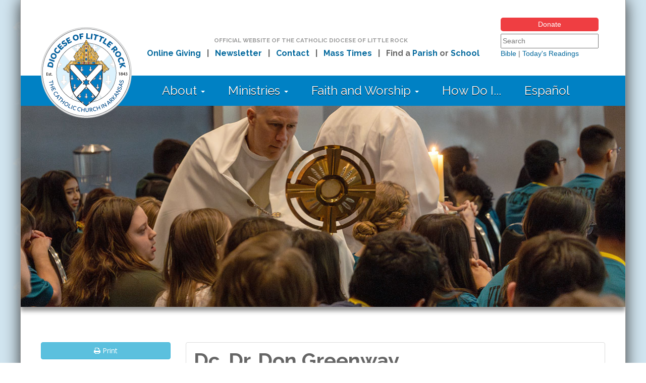

--- FILE ---
content_type: text/html; charset=utf-8
request_url: https://dolr.org/clergy/dc-dr-don-greenway
body_size: 6641
content:
<!DOCTYPE html>

<head>



<!-- DOLR.org site version 3.0 -->
<!-- Copyright 2014 Catholic Diocese of Little Rock. All Rights Reserved. -->



    <meta charset="utf-8">
    <meta name="viewport" content="width=device-width, initial-scale=1.0">
    <meta http-equiv="X-UA-Compatible" content="IE=edge">



  <title>Dc. Dr. Don Greenway | DOLR.org</title>

  <meta http-equiv="Content-Type" content="text/html; charset=utf-8" />
<meta name="Generator" content="Drupal 7 (http://drupal.org)" />
<link rel="canonical" href="/clergy/dc-dr-don-greenway" />
<link rel="shortlink" href="/node/132" />
<link rel="shortcut icon" href="https://dolr.org/sites/default/files/favicon_0_0.ico" />
<meta name="viewport" content="width=device-width, initial-scale=1.0" />
<meta http-equiv="X-UA-Compatible" content="IE=edge" />



  <!-- Latest compiled and minified CSS -->

  <link rel="stylesheet" href="/sites/all/themes/dolr/css/bootstrap.min.css">
  <link rel="stylesheet" href="/sites/all/themes/dolr/css/jquery.bxslider.css">

    <link href="https://fonts.googleapis.com/css?family=Open+Sans+Condensed:700|Raleway:400,700|Open+Sans:400,600,700" rel="stylesheet">

  <style>
@import url("https://dolr.org/modules/system/system.base.css?t8z312");
@import url("https://dolr.org/modules/system/system.menus.css?t8z312");
@import url("https://dolr.org/modules/system/system.messages.css?t8z312");
@import url("https://dolr.org/modules/system/system.theme.css?t8z312");
</style>
<style>
@import url("https://dolr.org/sites/all/modules/date/date_repeat_field/date_repeat_field.css?t8z312");
@import url("https://dolr.org/modules/field/theme/field.css?t8z312");
@import url("https://dolr.org/modules/node/node.css?t8z312");
@import url("https://dolr.org/modules/search/search.css?t8z312");
@import url("https://dolr.org/modules/user/user.css?t8z312");
@import url("https://dolr.org/sites/all/modules/workflow/workflow_admin_ui/workflow_admin_ui.css?t8z312");
@import url("https://dolr.org/sites/all/modules/views/css/views.css?t8z312");
@import url("https://dolr.org/sites/all/modules/media/modules/media_wysiwyg/css/media_wysiwyg.base.css?t8z312");
</style>
<style>
@import url("https://dolr.org/sites/all/modules/ctools/css/ctools.css?t8z312");
@import url("https://dolr.org/sites/all/modules/custom_search/custom_search.css?t8z312");
@import url("https://dolr.org/sites/all/modules/hide_submit/css/hide_submit.css?t8z312");
</style>
<style>
@import url("https://dolr.org/sites/all/themes/dolr/css/style.css?t8z312");
</style>

    <script src="https://ajax.googleapis.com/ajax/libs/jquery/1.12.4/jquery.min.js"></script>


    <script src="/sites/all/themes/dolr/js/bootstrap.min.js"></script>

    <script src="https://cdnjs.cloudflare.com/ajax/libs/jquery.cycle2/2.1.6/jquery.cycle2.min.js"></script>



    <script src="/sites/all/themes/dolr/js/jquery.bxslider.min.js"></script>

    <script src="https://use.fontawesome.com/391ee9bfbf.js"></script>



  <script src="https://dolr.org/sites/all/modules/jquery_update/replace/jquery/1.12/jquery.min.js?v=1.12.4"></script>
<script src="https://dolr.org/misc/jquery-extend-3.4.0.js?v=1.12.4"></script>
<script src="https://dolr.org/misc/jquery-html-prefilter-3.5.0-backport.js?v=1.12.4"></script>
<script src="https://dolr.org/misc/jquery.once.js?v=1.2"></script>
<script src="https://dolr.org/misc/drupal.js?t8z312"></script>
<script src="https://dolr.org/sites/all/modules/jquery_update/js/jquery_browser.js?v=0.0.1"></script>
<script src="https://dolr.org/misc/form-single-submit.js?v=7.102"></script>
<script src="https://dolr.org/sites/all/modules/entityreference/js/entityreference.js?t8z312"></script>
<script src="https://dolr.org/sites/all/modules/custom_search/js/custom_search.js?t8z312"></script>
<script src="https://dolr.org/sites/all/modules/hide_submit/js/hide_submit.js?t8z312"></script>
<script>jQuery.extend(Drupal.settings, {"basePath":"\/","pathPrefix":"","setHasJsCookie":0,"ajaxPageState":{"theme":"dolr","theme_token":"JYZsGuWuYrHQpV_t_8N1iXRMuQTDCkHfE5fke-D2g_s","js":{"sites\/all\/modules\/jquery_update\/replace\/jquery\/1.12\/jquery.min.js":1,"misc\/jquery-extend-3.4.0.js":1,"misc\/jquery-html-prefilter-3.5.0-backport.js":1,"misc\/jquery.once.js":1,"misc\/drupal.js":1,"sites\/all\/modules\/jquery_update\/js\/jquery_browser.js":1,"misc\/form-single-submit.js":1,"sites\/all\/modules\/entityreference\/js\/entityreference.js":1,"sites\/all\/modules\/custom_search\/js\/custom_search.js":1,"sites\/all\/modules\/hide_submit\/js\/hide_submit.js":1},"css":{"modules\/system\/system.base.css":1,"modules\/system\/system.menus.css":1,"modules\/system\/system.messages.css":1,"modules\/system\/system.theme.css":1,"sites\/all\/modules\/date\/date_repeat_field\/date_repeat_field.css":1,"modules\/field\/theme\/field.css":1,"modules\/node\/node.css":1,"modules\/search\/search.css":1,"modules\/user\/user.css":1,"sites\/all\/modules\/workflow\/workflow_admin_ui\/workflow_admin_ui.css":1,"sites\/all\/modules\/views\/css\/views.css":1,"sites\/all\/modules\/media\/modules\/media_wysiwyg\/css\/media_wysiwyg.base.css":1,"sites\/all\/modules\/ctools\/css\/ctools.css":1,"sites\/all\/modules\/custom_search\/custom_search.css":1,"sites\/all\/modules\/hide_submit\/css\/hide_submit.css":1,"sites\/all\/themes\/dolr\/css\/style.css":1}},"custom_search":{"form_target":"_self","solr":0},"hide_submit":{"hide_submit_status":true,"hide_submit_method":"disable","hide_submit_css":"hide-submit-disable","hide_submit_abtext":"","hide_submit_atext":"","hide_submit_hide_css":"hide-submit-processing","hide_submit_hide_text":"Processing...","hide_submit_indicator_style":"expand-left","hide_submit_spinner_color":"#000","hide_submit_spinner_lines":12,"hide_submit_hide_fx":false,"hide_submit_reset_time":5000},"urlIsAjaxTrusted":{"\/clergy\/dc-dr-don-greenway":true}});</script>



<script>

$(document).ready(function(){

  $(".views-table").addClass("table table-striped");

  $(".menu").addClass("nav navbar-nav");

  $(".leaf").addClass("dropdown");

});

</script>





    <meta name="description" content="" />



<meta property="og:type" content="website" />
<meta property="og:title" content="Dc. Dr. Don Greenway | DOLR.org" />
<meta property="og:site_name" content="Catholic Diocese of Little Rock"/>
<meta property="og:url" content="https://www.dolr.org/clergy/dc-dr-don-greenway" />
<meta property="og:description" content="" />
<meta property="og:image" content="" />



<!-- Google Tag Manager -->
<script>(function(w,d,s,l,i){w[l]=w[l]||[];w[l].push({'gtm.start':
new Date().getTime(),event:'gtm.js'});var f=d.getElementsByTagName(s)[0],
j=d.createElement(s),dl=l!='dataLayer'?'&l='+l:'';j.async=true;j.src=
'https://www.googletagmanager.com/gtm.js?id='+i+dl;f.parentNode.insertBefore(j,f);
})(window,document,'script','dataLayer','GTM-T5382WB');</script>
<!-- End Google Tag Manager -->

</head>

<body class="html not-front not-logged-in no-sidebars page-node page-node- page-node-132 node-type-clergy" lang="en" >

<!-- Google Tag Manager (noscript) -->
<noscript><iframe src=https://www.googletagmanager.com/ns.html?id=GTM-T5382WB
height="0" width="0" style="display:none;visibility:hidden"></iframe></noscript>
<!-- End Google Tag Manager (noscript) -->

  
  









<div id="contentarea">





<div id="headcontainer">





<div id="desktopnav" class="hidden-print">



        <div id="topnavarea">



            <div id="topnavlogo">

                <a id="main-logo" href="/" ><img src="/sites/all/themes/dolr/images/dolr14.png" alt="Catholic Diocese of Little Rock" class="dlogo" /></a>

            </div>



            <div id="topnavmid">

                <span class="mdgray" style="font-size:11.5px; text-transform:uppercase; margin-bottom:5px;">Official Website of the Catholic Diocese of Little Rock</span><br>

                <span>

                &nbsp;&nbsp;<a href="/online-giving">Online Giving</a>&nbsp;&nbsp; |

                &nbsp;&nbsp;<a href="/aspire">Newsletter</a>&nbsp;&nbsp; |

                &nbsp;&nbsp;<a href="/contact-us">Contact</a>&nbsp;&nbsp; |

                &nbsp;&nbsp;<a href="/mass-times">Mass Times</a>&nbsp;&nbsp; |

                &nbsp;&nbsp;Find a <a href="/parishes">Parish</a> or <a href="/schools">School</a></span>

            </div>

            <div id="topnavsearch">

                <a href="/online-giving" class="donate-button">Donate</a>
                  <div id="block-search-form" class="block block-search">

    
  <div class="content">
    <form class="search-form" role="search" action="/clergy/dc-dr-don-greenway" method="post" id="search-block-form" accept-charset="UTF-8"><div><div class="container-inline">
      <h2 class="element-invisible">Search form</h2>
    <div class="form-item form-type-textfield form-item-search-block-form">
  <label class="element-invisible" for="edit-search-block-form--2">Search this site </label>
 <input title="Enter the terms you wish to search for" class="custom-search-box form-text" placeholder="Search" type="text" id="edit-search-block-form--2" name="search_block_form" value="" size="22" maxlength="128" />
</div>
<div class="form-actions form-wrapper" id="edit-actions"><input alt="Search" class="custom-search-button form-submit" type="image" id="edit-submit" name="op" src="https://dolr.org/sites/default/files/custom_search/search-icon.png" /></div><input type="hidden" name="form_build_id" value="form-VOj7JAqz80RoED_Mq3DCNeQ92jc9Iq7vGvq5P2lEHfM" />
<input type="hidden" name="form_id" value="search_block_form" />
</div>
</div></form>  </div>
</div>

    <p style="margin-top:0;">
        <a href="http://www.usccb.org/bible/books-of-the-bible/index.cfm" target="_blank">Bible</a> |
        <a href="http://www.usccb.org/bible/readings/index.cfm" target="_blank">Today's Readings</a>
    </p>



            </div>

        </div>

        <div id="mainnavarea">

            <div id="mainnav">



<div id="cssmenu">



<ul>
<li class="has-sub"><a href="#">About <span class="caret"></span></a>
  <ul>
    <li><a href="/about">Who We Are</a></li>
    <li><a href="/bishop">Bishop</a></li>
    <li><a href="/offices">Diocesan Offices</a></li>
    <li><a href="/staff">Staff</a></li>
    <li><a href="/priests">Priests</a></li>
    <li><a href="/deacons">Deacons</a></li>
    <li><a href="/seminarians">Seminarians</a></li>
    <li><a href="/religious">Religious Orders</a></li>
    <li><a href="/parishes">Parishes</a></li>
    <li><a href="/schools-office">Catholic Schools</a></li>
    <li><a href="/associations-of-the-faithful">Associations of the Faithful</a></li>
    <li><a href="/logo">Our Logo</a></li>
    <li><a href="/employment">Employment Opportunities</a></li>
    <li><a href="/contact">Contact Us</a></li>
  </ul>
</li>
<li class="has-sub"><a href="#">Ministries <span class="caret"></span></a>
  <ul>
    <li><a href="/ministries">Complete Directory</a></li>
    <li><a href="/events">Calendar of Events</a></li>
    <li><a href="/education-programs">Education</a></li>
    <li><a href="/faith-formation-ministries">Faith Formation</a></li>
    <li><a href="/finance-administration-resources">Finance and Administration</a></li>
    <li><a href="/marriage-family">Marriage and Family</a></li>
    <li><a href="/parish-life">Parish Life</a></li>
    <li><a href="/stewardship-resources">Stewardship</a></li>
    <li><a href="/action-outreach">Action and Outreach</a></li>
    <li><a href="/vocations-resources">Vocations</a></li>
  </ul>
</li>
<li class="has-sub"><a href="#">Faith and Worship <span class="caret"></span></a>
  <ul>
    <li><a href="/mass-times">Mass Times in Arkansas</a></li>
    <li><a href="/confession">Confession Times in Arkansas</a></li>
    <li><a href="/adoration">Eucharistic Adoration Times in Arkansas</a></li>
    <li><a href="/believe">What We Believe</a></li>
    <li><a href="/prayers/english">Catholic Prayers, Practices and Devotions</a></li>
    <li><a href="/catholicism-faq">FAQ about Catholicism</a></li>
    <li><a href="/resources">Catholic Resources</a></li>
    <li><a href="/prayers/submit">Submit a Prayer Request</a></li>
    <li><a href="/divine-worship">Divine Worship Office</a></li>
    <li><a href="/understanding-our-church">Understanding Our Church</a></li>
  </ul>
</li>
<li><a href="/how-do-i">How Do I...</a></li>
<li><a href="/espanol">Español</a></li>
</ul>



</div>



            </div>

        </div>

    </div>







    <div id="mobilenav" class="hidden-print">

        <div><a href="/online-giving" class="donate-button">Donate</a></div>


        <a id="mobile-logo" href="/" class="pull-left mlogo"><img src="/sites/all/themes/dolr/images/dolr14_xsm.png" alt="Catholic Diocese of Little Rock" style="margin-left:5px; margin-top:3px;" /></a>

        <div id="mainnavarea">

            <div id="block-search-form-mobile" class="col-xs-9 col-xs-offset-3"><form class="search-form form-inline" role="search" action="/clergy/dc-dr-don-greenway" method="post" id="custom-search-blocks-form-2" accept-charset="UTF-8"><div class="input-group"><div class="form-item form-type-textfield form-item-custom-search-blocks-form-2">
  <label class="element-invisible" for="edit-custom-search-blocks-form-2--2">Search this site </label>
 <input title="Enter the terms you wish to search for." class="custom-search-box form-text form-control" placeholder="Search" type="text" id="edit-custom-search-blocks-form-2--2" name="custom_search_blocks_form_2" value="" size="22" maxlength="128" />
</div>
<input type="hidden" name="delta" value="2" />
<input type="hidden" name="form_build_id" value="form-2RuIlSxHZBqftJK9g3kOzYuNLlb3Xo4BrnRFfWqR8aw" />
<input type="hidden" name="form_id" value="custom_search_blocks_form_2" />
<div class="form-actions form-wrapper input-group-btn" id="edit-actions--2"><input alt="Search" class="custom-search-button form-submit" type="image" id="edit-submit--2" name="op" src="https://dolr.org/sites/default/files/custom_search/search-icon.png" /></div></div></form></div>

        </div>

    </div>








    


    

      
        <div id="pageslideshow" class="hidden-print" style="display:none">


            <div class="cycle-slideshow" data-cycle-timeout=6000 data-cycle-caption="#alt-caption" data-cycle-caption-template="{{cycleTitle}}" data-cycle-slides="span">



                        <span name="insideslide" data-cycle-title=""><img src="/sites/default/files/ipslides/cym-convention-youth-ministry-diocesan-office-adoration-eucharist-deacon-hartnedy-prayer-2024.jpg" alt="" style="max-width:100%;height:auto;"></span>



            </div>



        </div>


      

    


    


</div>





    <script>$(function() { $("#pageslideshow").show(); });</script>





    

    

    <div id="container">



    




    




      <div id="hppromoareamobile" class="hidden-print">




        <p class="mdgray" style="text-align:center; font-size:12px; line-height:13px; text-transform:uppercase; margin-top:10px; margin-bottom:10px;">Official Website of the<br>Catholic Diocese of Little Rock</p>

        <div class="panel panel-default">

            <a data-toggle="collapse" href="#collapseOne" aria-expanded="true" aria-controls="collapseOne">

          <div class="panel-heading" role="tab" id="headingOne">

            <h4 class="panel-title"><i class="fa fa-list" aria-hidden="true"></i> Navigation <span class="caret"></span></h4>

          </div>

            </a>

          <div id="collapseOne" class="panel-collapse collapse" role="tabpanel" aria-labelledby="headingOne">

          <div class="list-group">



<a href="/" class="list-group-item list-group-item-warning"><i class="fa fa-home" aria-hidden="true"></i> Home</a>



<a data-toggle="collapse" href="#nest1" aria-expanded="false" aria-controls="nest1" class="list-group-item list-group-item-warning">About <span class="caret"></span></a>
  <div id="nest1" class="panel-collapse collapse" role="tabpanel" aria-labelledby="nest1">
    <div class="list-group">
    <a href="/about" class="list-group-item"><i class="fa fa-arrow-circle-right" aria-hidden="true"></i> Who We Are</a>
    <a href="/bishop" class="list-group-item"><i class="fa fa-arrow-circle-right" aria-hidden="true"></i> Bishop</a>
    <a href="/offices" class="list-group-item"><i class="fa fa-arrow-circle-right" aria-hidden="true"></i> Diocesan Offices</a>
    <a href="/staff" class="list-group-item"><i class="fa fa-arrow-circle-right" aria-hidden="true"></i> Staff</a>
    <a href="/priests" class="list-group-item"><i class="fa fa-arrow-circle-right" aria-hidden="true"></i> Priests</a>
    <a href="/deacons" class="list-group-item"><i class="fa fa-arrow-circle-right" aria-hidden="true"></i> Deacons</a>
    <a href="/seminarians" class="list-group-item"><i class="fa fa-arrow-circle-right" aria-hidden="true"></i> Seminarians</a>
    <a href="/religious" class="list-group-item"><i class="fa fa-arrow-circle-right" aria-hidden="true"></i> Religious Orders</a>
    <a href="/parishes" class="list-group-item"><i class="fa fa-arrow-circle-right" aria-hidden="true"></i> Parishes</a>
    <a href="/schools-office" class="list-group-item"><i class="fa fa-arrow-circle-right" aria-hidden="true"></i> Catholic Schools</a>
    <a href="/associations-of-the-faithful" class="list-group-item"><i class="fa fa-arrow-circle-right" aria-hidden="true"></i> Associations of the Faithful</a>
    <a href="/logo" class="list-group-item"><i class="fa fa-arrow-circle-right" aria-hidden="true"></i> Our Logo</a>
    <a href="/employment" class="list-group-item"><i class="fa fa-arrow-circle-right" aria-hidden="true"></i> Employment Opportunities</a>
    <a href="/contact" class="list-group-item"><i class="fa fa-arrow-circle-right" aria-hidden="true"></i> Contact Us</a>
    </div>
  </div>
<a data-toggle="collapse" href="#nest2" aria-expanded="false" aria-controls="nest2" class="list-group-item list-group-item-warning">Ministries <span class="caret"></span></a>
  <div id="nest2" class="panel-collapse collapse" role="tabpanel" aria-labelledby="nest2">
    <div class="list-group">
    <a href="/ministries" class="list-group-item"><i class="fa fa-arrow-circle-right" aria-hidden="true"></i> Complete Directory</a>
    <a href="/events" class="list-group-item"><i class="fa fa-arrow-circle-right" aria-hidden="true"></i> Calendar of Events</a>
    <a href="/education-programs" class="list-group-item"><i class="fa fa-arrow-circle-right" aria-hidden="true"></i> Education</a>
    <a href="/faith-formation-ministries" class="list-group-item"><i class="fa fa-arrow-circle-right" aria-hidden="true"></i> Faith Formation</a>
    <a href="/finance-administration-resources" class="list-group-item"><i class="fa fa-arrow-circle-right" aria-hidden="true"></i> Finance and Administration</a>
    <a href="/marriage-family" class="list-group-item"><i class="fa fa-arrow-circle-right" aria-hidden="true"></i> Marriage and Family</a>
    <a href="/parish-life" class="list-group-item"><i class="fa fa-arrow-circle-right" aria-hidden="true"></i> Parish Life</a>
    <a href="/stewardship-resources" class="list-group-item"><i class="fa fa-arrow-circle-right" aria-hidden="true"></i> Stewardship</a>
    <a href="/action-outreach" class="list-group-item"><i class="fa fa-arrow-circle-right" aria-hidden="true"></i> Action and Outreach</a>
    <a href="/vocations-resources" class="list-group-item"><i class="fa fa-arrow-circle-right" aria-hidden="true"></i> Vocations</a>
    </div>
  </div>
<a data-toggle="collapse" href="#nest3" aria-expanded="false" aria-controls="nest3" class="list-group-item list-group-item-warning">Faith and Worship <span class="caret"></span></a>
  <div id="nest3" class="panel-collapse collapse" role="tabpanel" aria-labelledby="nest3">
    <div class="list-group">
    <a href="/mass-times" class="list-group-item"><i class="fa fa-arrow-circle-right" aria-hidden="true"></i> Mass Times in Arkansas</a>
    <a href="/confession" class="list-group-item"><i class="fa fa-arrow-circle-right" aria-hidden="true"></i> Confession Times in Arkansas</a>
    <a href="/adoration" class="list-group-item"><i class="fa fa-arrow-circle-right" aria-hidden="true"></i> Eucharistic Adoration Times in Arkansas</a>
    <a href="/believe" class="list-group-item"><i class="fa fa-arrow-circle-right" aria-hidden="true"></i> What We Believe</a>
    <a href="/prayers/english" class="list-group-item"><i class="fa fa-arrow-circle-right" aria-hidden="true"></i> Catholic Prayers, Practices and Devotions</a>
    <a href="/catholicism-faq" class="list-group-item"><i class="fa fa-arrow-circle-right" aria-hidden="true"></i> FAQ about Catholicism</a>
    <a href="/resources" class="list-group-item"><i class="fa fa-arrow-circle-right" aria-hidden="true"></i> Catholic Resources</a>
    <a href="/prayers/submit" class="list-group-item"><i class="fa fa-arrow-circle-right" aria-hidden="true"></i> Submit a Prayer Request</a>
    <a href="/divine-worship" class="list-group-item"><i class="fa fa-arrow-circle-right" aria-hidden="true"></i> Divine Worship Office</a>
    <a href="/understanding-our-church" class="list-group-item"><i class="fa fa-arrow-circle-right" aria-hidden="true"></i> Understanding Our Church</a>
    </div>
  </div>
<a href="/how-do-i" class="list-group-item list-group-item-warning">How Do I...</a>
<a href="/espanol" class="list-group-item list-group-item-warning">Español</a>
<a href="/online-giving" class="list-group-item list-group-item-warning">Online Giving</a>
<a href="/aspire" class="list-group-item list-group-item-warning">E-mail Newsletter</a>
<a href="/contact-us" class="list-group-item list-group-item-warning">Contact</a>
<a href="/mass-times" class="list-group-item list-group-item-warning">Mass Times</a>
<a href="/parishes" class="list-group-item list-group-item-warning">Find a Parish</a>
<a href="/schools" class="list-group-item list-group-item-warning">Find a School</a>
<a href="/report-abuse" class="list-group-item list-group-item-warning">Report Abuse</a>
<a href="/#popularlinks" class="list-group-item list-group-item-warning">Popular Links</a>



          </div>

        </div>

      </div>



          











        </div>







	    


                
	                    <div id="content-header">

	                    
                                
                                    <h1 class="title" id="page-title"></h1>

                                
	                    
	                    
	                    
	                      <div class="tabs"></div>

	                    
	                    
	                      <ul class="action-links"></ul>

	                    
                  	</div> <!-- /#content-header -->

                


                      <div id="block-system-main" class="block block-system">

    
  <div class="content">
    








<div class="row">



    <div class="col-md-9 col-md-push-3">



        




<div class="panel panel-default"><div class="panel-body panel-body-largetype"><h1>Dc. Dr. Don Greenway</h1><div class="row">
<div class="col-sm-4">
<img src="/sites/default/files/clergy/greenway_24.jpg" style="margin-bottom: 20px; border: 1px #000 solid;"></div><div class="col-sm-8">
<p><strong>Deacon:</strong> <a href="/parishes/christ-king-church-little-rock">Christ the King Church - Little Rock</a></p><p><span class="body"><strong>Married To</strong>: Jan Greenway</span></p>
<p><span class="body"><strong>Ordination</strong>: Dec. 14, 2002</span></p></div></div></div><div class="panel-footer">
<strong>BEST WAY TO REACH HIM</strong>: <a href="/parishes/christ-king-church-little-rock">Christ the King Church - Little Rock</a> (501) 225-6774
</div></div><p><span class="body"></span></p><div class="clear"></div>




      </div>



       <div class="col-md-3 col-md-pull-9">



      <p><a href="javascript:window.print()" class="btn btn-info btn-block"><i class="fa fa-print" aria-hidden="true"></i> Print</a></p>


        <div class="panel panel-default ">
   <div class="panel-heading">
      <h3 class="panel-title"><div class="circle dolr-purple-bg"><i class="fa fa-bookmark-o" aria-hidden="true"></i></div> You May Also Like</h3>
   </div>
   <div class="panel-body">
      <p><a href="/priests">Priest Directory</a></p>
      <p><a href="/deacons">Deacon Directory</a></p>
      <p><a href="/seminarians">Seminarian Directory</a></p>
      <p><a href="/parishes">Parish Directory</a></p>
   </div>
</div>



    </div>





</div>

  </div>
</div>



	    








        </div>



    <div id="abovefooter">



        <div class="row hidden-print">



            <div class="col-md-8">

                <div>

                    
                        <a href="/contact"><i class="fa fa-envelope" aria-hidden="true"></i> Contact Us</a> |

                        <a href="/privacy"><i class="fa fa-info-circle" aria-hidden="true"></i> Privacy Policy</a> |

                        <a href="/st-john-catholic-center#directions"><i class="fa fa-map-marker" aria-hidden="true"></i> Directions</a> |

                        <a href="/guide" ><i class="fa fa-question-circle" aria-hidden="true"></i> User Guide</a>

                    
                </div>

            </div>



            <div class="col-md-4" style="text-align:right;">



                <div style="font-size:24px; line-height:22px; display:inline-block;">

                    <a href="https://www.youtube.com/cdolr" target="_blank" rel="noopener"><i class="fa fa-youtube-square"></i></a>

                    <a href="https://www.facebook.com/cdolr" target="_blank" rel="noopener"><i class="fa fa-facebook-square"></i></a>

                    <a href="https://twitter.com/arkcatholic" target="_blank" rel="noopener"><i class="fa fa-twitter-square"></i></a>

                    <a href="https://www.instagram.com/arkansascatholic/" target="_blank" rel="noopener"><i class="fa fa-instagram"></i></a>

                </div>

            </div>



        </div>



    </div>



        <div id="footerarea">



            <div id="printlogo" class="visible-print" style="display:none;">

                    <p align="center"><img src="/sites/all/themes/dolr/images/print-logo.gif" /></p>

            </div>



            <div class="row hidden-print">

                <div class="col-md-9">


                    
                    <div class="popularlinks"><a name="popularlinks"></a>Popular Links</div>

                    <div class="row hidden-print">

                        <div class="col-md-4 small" style="line-height:2.2; font-size:14px;">

                            <a href="/mass-times">Arkansas Mass Times</a><br>
                            <a href="/catholic-charities">Catholic Charities of Arkansas</a><br>
                            <a href="/prayers/english">Catholic Prayers</a><br>
                            <a href="/schools">Catholic Schools</a><br>
                            <a href="/youth-ministry">Catholic Youth Ministry</a>

                        </div>

                        <div class="col-md-4 small" style="line-height:2.2; font-size:14px;">

                            <a href="/offices">Diocesan Offices</a><br>
                            <a href="/diocesan-pastoral-council">Diocesan Pastoral Council</a><br>
                            <a href="/employment">Employment Opportunities</a><br>
                            <a href="/hispanic-ministry">Hispanic Ministry</a><br>
                            <a href="/bishop">Office of the Bishop</a>

                        </div>

                        <div class="col-md-4 small" style="line-height:2.2; font-size:14px;">

                            <a href="/pope-leo-xiv">Pope Leo XIV</a><br>
                            <a href="/parishes">Parish Directory</a><br>
                            <a href="/priests">Priest Directory</a><br>
                            <a href="/religious">Religious Order Directory</a><br>
                            <a href="/seminarians">Seminarian Directory</a>

                        </div>



                    </div>



                    



                </div>



                <div class="col-md-3">

                    
                    <p align="center"><a id="main-logo" href="/" ><img src="/sites/all/themes/dolr/images/dolr14_sm.png" alt="Catholic Diocese of Little Rock"/></a></p>

                    


                    <p class="small" align="center">

                        
                            &copy; Copyright 2026 Diocese of Little Rock<br>

                        
                        2500 N. Tyler St., Little Rock, AR 72207<br>

                        (501) 664-0340<br></p>

                </div>



            </div>





            
            <div id="footer">

              


            </div> <!-- /footer -->

             


        </div>



    </div>


  <div id="aurora-debug"><div id="aurora-viewport-width"></div><div id="aurora-modernizr-debug" class="open"></div></div>


</body>



</html>

